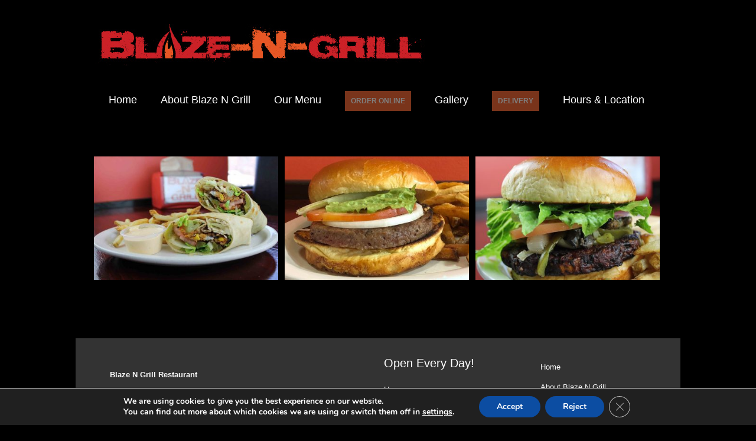

--- FILE ---
content_type: text/css
request_url: https://blazengrill.com/wp-content/themes/asteria/style.css?ver=37bb0c69d8a5730055bfa0e031ac46cd
body_size: 18496
content:
/*
Theme Name: Asteria PRO
Description: Asteria PRO is a clean responsive theme with 3 beautiful sliders, Narrow and Wide Layout Option, 10 Social Icons and 4 page templates, custom backgrounds per page, custom header per page and Unlimited Fonts. The theme also allows you to design your site logo with 600+ fonts or upload your own image logo. The theme also comes with 29 shortcodes and 15 widgets and Import/Export Options. The Theme also has a Maintenance Mode feature, Custom CSS feature and is fully compatible with Woocommerce and Contact Form 7 Plugin.  It also comes with Ajax pagination feature which means you can navigate posts without page refresh. The theme is SEO Friendly and has plenty of user-friendly options. The theme is translation ready and fully translated into French, Italian, German, Spanish, and Chinese. Asteria Lite is suitable for any types of website - corporate, portfolio, business, blog. Get Free Support without registration on http://www.towfiqi.com/forums/forum/asteria-pro
Version: 1.0.3
Theme URI: http://www.towfiqi.com/asteria-pro-wordpress-theme.html
Author: Towfiq I.
Author URI: http://www.towfiqi.com/
License: GNU General Public License, v2 (or newer)
License URI: http://www.gnu.org/licenses/old-licenses/gpl-2.0.html
Text Domain: asteria
Tags: theme-options, one-column, dark, green, white, right-sidebar, left-sidebar, responsive-layout, fluid-layout, fixed-layout, custom-background, theme-options, translation-ready, featured-images, full-width-template
*/


body{ background:#f7f7f7; margin:0; padding:0; font-family:Arial, Helvetica, sans-serif; font-size:14px; color:#999;}
.center{ margin:0 auto; width:85%;}
a{ text-decoration:none;}
p, .widget_wrap{line-height: 26px;}

/*Full width pages*/
body .no_sidebar{ width:100%;}

/*HEADER*/
.header{width:100%; float:left;position:relative; margin-bottom:10px;}
.header a{ color:#333;}
.header .head_soc{ position:absolute;right: 0; bottom:-24px;z-index: 9999;background: url(images/submenu.png) repeat; cursor:pointer;}
.header .center{ }

/*Headers2*/
.header2{width:100%; background:#333; float:left;}
.header2 a{ color:#fff;}
.header2 .logo h1, .header2 .logo h2{ margin:20px 0;}
.top_head{ width:100%; float:left; padding-top:10px;background:rgba(0, 0, 0, 0.05);}
.header2 #topmenu{ margin-top:0px; float:right;}
.header2 #topmenu ul li{ padding-bottom:10px;}
.header2 #topmenu ul li:first-child{ margin-left:0;}
.header2 #topmenu ul li ul li{ padding-bottom:0;}
.header2 #topmenu ul li a{ font-size:16px;}
.header2 #topmenu ul li ul{ margin-top:10px;}
.header2 #topmenu ul li ul li ul{ margin-top:-40px;}
.header2 .head_soc{margin-top:30px;}

.head_contact{ width:auto; float:right; color:#999; margin-top:40px;}
.head_contact a{ color:#999;}
.call_us, .email_us{ display:inline-block; margin-right:20px;}


/*Headers3*/
.header3{width:100%; background:#333; float:left;}
.header3 .logo{ text-align:center; width:100%;}
.header3 .logo h1, .header3 .logo h2{ float:none;}
.header3 a{ color:#fff;}
.header3 .top_head{ width:100%; float:left; padding:10px 0;border-bottom:1px solid rgba(0, 0, 0, 0.1);}
.header3 .logo img{ margin:0;}
.header3 #topmenu{ padding-top:10px; float:left; text-align:center; width:100%; margin-top:15px; background:rgba(0, 0, 0, 0.05);}
.header3 #topmenu ul li{ padding-bottom:15px;}
.header3 #topmenu ul li:first-child{ margin-left:0;}
.header3 #topmenu ul li ul li{ padding-bottom:0;}
.header3 #topmenu ul li a{ font-size:17px;}
.header3 #topmenu ul li ul{margin-top: 15px;}
.header3 #topmenu ul li ul li ul{ margin-top:-40px;}

.header3 .head_soc{ float: right;}
.header3 .head_contact a{}
.header3 .head_contact{ float:left; margin-top:0px;}

.topsearch{background: rgba(0, 0, 0, 0.1);padding: 3px 10px;border: 1px solid rgba(255, 255, 255, 0.1);}
.topsearch #s{ border:none; background:none; color:#fff;}
/*Headers4*/
.header4{width:100%; background:#333; height:auto; float:left;}
.header4 a{ color:#fff;}
.header4 .center{ position:relative;}
.header4 .logoimga{ display:block; float:left;}

.header4 #topmenu{ margin-top:0;}
.header4 #topmenu ul li{padding: 0 20px 0 20px; padding-top:34px; padding-bottom:31px;border-bottom: 3px solid transparent;margin-left: -4px;-webkit-transition:all 0.2s ease-out;-moz-transition:all 0.2s ease-out;-ms-transition:all 0.2s ease-out;-o-transition:all 0.2s ease-out;transition:all 0.2s ease-out;}
.header4 #topmenu ul li ul li{ padding:0; margin-left:0; border-bottom:none; line-height:normal!important; height:auto!important;}
.header4 #topmenu ul li ul{top: 90px;margin-left: -80px; margin-top:0;}
.header4 #topmenu ul li ul li ul{ margin-top:-90px; margin-left:0;}
.header4 .current-menu-item{ background:rgba(0, 0, 0, 0.1);}
.header4 #topmenu ul li:hover{background:rgba(0, 0, 0, 0.03);border-bottom: 3px solid #2dcb73;}
.header4 #topmenu ul .zn_parent_menu:hover{border-bottom: 3px solid transparent!important;}
.header4 #topmenu .sub-menu{border-top: 3px solid #2dcb73;}
.header4 #topmenu ul li:hover ul li{ border-bottom:none;}

.bigmenu{text-align: center; width: 100%;}
body .header4 .bigmenu ul li:hover{ background:none!important;}

/*HEADER 5*/
.header5{width:100%; float:left;position:relative;}
.header5 .logo{width:100%}
.header5 .logo h1, .header5 .logo h2{ text-align:center;width: 100%;}
.header5 a{ color:#333;}
body .fixed_site .header5 .center{width:100%!important;}
.header5 #topmenu {float: left;background: #333;width: 100%;padding-top: 20px; text-align:center;margin-top: 20px;}

.header5 .logo img{ display:block; margin:0 auto;}
/*Social*/
.head_soc{ float:right;}
.head_soc a{display: inline-block;font-size: 18px;margin-left: 10px;width: 20px;height: 25px;padding: 2px 4px;text-align: center;-webkit-transition:all 0.2s ease-out;-moz-transition:all 0.2s ease-out;-ms-transition:all 0.2s ease-out;-o-transition:all 0.2s ease-out;transition:all 0.2s ease-out; color:#fff;}
.head_soc a:hover{ color:#fff!important;}
.head_soc a.ast_fb:hover{ background:#47639e;}
.head_soc a.ast_twt:hover{ background:#35c2f6;}
.head_soc a.ast_gplus:hover{ background:#ea493f;}
.head_soc a.ast_ytb:hover{ background:#c5101d;}
.head_soc a.ast_pin:hover{ background:#e90d1c;}
.head_soc a.ast_rss:hover{ background:#ffb037;}
.head_soc a.ast_flckr:hover{background:#fe0084;}
.head_soc a.ast_lnkdin:hover{background:#017eb4;}
.head_soc a.ast_tmblr:hover{background:#304d6b;}
.head_soc a.ast_insta:hover{background:#d4c5a4;}


/*LOGO*/
.logo{ float:left; max-width:100%;}
.logo h1, .logo h2{ float:left; font-size:44px; margin:12px 0;}
.logo h1 a, .logo h2 a{ font-weight:bold;}
.logo img{ border:none; margin:10px 0;max-width:100%; height:auto;}


/*Top Menu*/

/*Mobile Menu*/
#simple-menu{display: block;float: right;background:rgba(0, 0, 0, 0.5);padding: 15px 20px;-webkit-border-radius: 5px;-moz-border-radius: 5px;border-radius: 5px;margin-top: 1.5%;}
#simple-menu{ display:none;}
.pad_menutitle{padding: 5%;width: 90%;background: #2dcb73;}
.pad_menutitle span{display: inline-block;float: right; cursor:pointer;}


#topmenu{ float:right; margin-top:40px;}
#topmenu ul{ margin:0; padding:0;}
#topmenu ul li{ list-style-type:none; display:inline-block; margin-left:25px;padding-bottom: 28px;position: relative;}
#topmenu ul li a, #topmenu ul li ul li{-webkit-transition:all 0.2s ease-out;-moz-transition:all 0.2s ease-out;-ms-transition:all 0.2s ease-out;-o-transition:all 0.2s ease-out;transition:all 0.2s ease-out;}

#topmenu ul li ul{ display:none;position: absolute;width: 200px;z-index: 9999999; margin-top:28px;margin-left:-50px;}
#topmenu ul li ul li{ margin:0; padding:0; width:100%; display:block; text-align:center;}
#topmenu ul li ul li a{ padding:10px 10%; width:80%; margin:0px; display:block;background:#333 url(images/submenu.png) repeat;}
#topmenu ul li ul li a:hover{ background:#2dcb73 url(images/trans_black_3.png) repeat;color:#fff!important;}
#topmenu ul li ul li a{ font-size:16px;}
#topmenu ul li ul li ul{left: 100%; margin-top:-40px; float:none; margin-left:0px;}

#topmenu ul li span{ font-size:12px; opacity:0.5; padding-left:5px;}
#topmenu ul li ul li span{ display:none;}

/*Hide the mobile menu on desktop*/
#sidr-main{ display:none;}


/*SLIDER
---------------------------------------
*/
/*Slider Progressbar*/
/*Hide Slider by default*/
#zn_nivo, .nivo-controlNav, #slide_acord, .nivoinner{ display:none;}
#slidera .pbar{}
.pbar_wrap{margin-bottom:20px; width:60px; position:absolute; left:0; right:0; margin-left:auto; margin-right:auto;bottom: 45%; z-index:999999; -webkit-border-radius:5px; -moz-border-radius:5px;border-radius:5px; background:#333;padding:7px 12px;}
.progrssn{ width:40px; height:40px; margin-top:10px; margin-left:5px; background:#18dd87; -webkit-border-radius:50% 0 0 50%; -moz-border-radius:50% 0 0 50%; border-radius:50% 0 0 50%;-webkit-transition:all 0.8s ease-out;-moz-transition:all 0.8s ease-out;-ms-transition:all 0.8s ease-out;-o-transition:all 0.8s ease-out;transition:all 0.8s ease-out;}
.prog_wrap{width: 50px; height:50px; position:absolute; overflow:hidden;}
.pbar{ -webkit-border-radius:50%; -moz-border-radius:50%; border-radius:50%; width:40px; padding-top:13px; height: 27px; border:10px solid #fff; text-align:center; font-size:10px; color:#fff; position:relative; z-index:22;}

#slidera{width:100%; margin:0 auto; clear:both;}
.slider-wrapper{ position:relative; height:550px;}

/*Nivo Slider*/
#zn_nivo {position:relative; height:550px; width:100%; overflow:hidden;}
.slide_wrap{width:100%; margin:0 auto; height:550px; overflow:hidden;}
.nivoSlider {position:relative;width:100%;height:auto;overflow: hidden;}
.nivoSlider img {position:absolute;top:0px;left:0px;max-width: none;}
.nivo-main-image {display: block !important;position: relative !important; width: 100% !important;height:auto !important;}
/* If an image is wrapped in a link */
.nivoSlider a.nivo-imageLink {position:absolute;top:0px;left:0px;width:100%;height:100%;border:0;padding:0;margin:0;z-index:6;display:none;background:white; filter:alpha(opacity=0); opacity:0;}
/* The slices and boxes in the Slider */
.nivo-slice {display:block;position:absolute;z-index:5;height:100%;top:0;}
.nivo-box {display:block;position:absolute;z-index:5;overflow:hidden;}
.nivo-box img { display:block; }

/* Caption styles */
.nivo-caption {position:absolute;bottom:20%; right:11%;color:#fff;opacity:1;width:412px;z-index:8;text-shadow: 0 0 1px rgba(0,0,0,.05), 0 1px 2px rgba(0,0,0,.5);}
.nivo-caption h3{ margin:0px; width:100%; float:left;}
.nivo-caption h3 a{margin-bottom:5px; display:block; float:left; color:#fff!important;}

.nivo-caption p a{color:#2dcb73;}
.nivo-caption a {display:inline !important;}
.nivo-html-caption {display:none;}
.nivo-caption p:empty, .nivo-caption h2 a:empty{display:none!important;}
/* Direction nav styles (e.g. Next & Prev) */
.nivo-directionNav{ opacity:0;}
.nivo-directionNav a {position:absolute;bottom:46%;z-index:9;cursor:pointer;}
.nivo-prevNav {left:10px;width:27px; height:53px; display:block;text-indent:-999999px;background:url(images/nivo_nav.png) no-repeat;background-position:8px 12px;}
.nivo-nextNav {right:10px;width:27px; height:53px; display:block; text-indent:-999999px; background:url(images/nivo_nav.png)no-repeat;background-position:-57px -43px;}

.nivo-caption .sld_layout1 h3{ line-height:24px!important;}
.nivo-caption .sld_layout1 h3 a{ font-size:24px!important; background:#2dcb73;padding:3%; width:94%;}
.nivo-caption .sld_layout2 p {margin:0; width:380px;padding:15px 0; float:left;}
.nivo-caption .sld_layout1 p {margin:0; width:380px; background:rgba(0, 0, 0, 0.5); padding:15px; font-size:13px;line-height:18px; border-left:3px solid #2dcb73;float:left; padding-bottom:40px;}
.nivo-caption .sld_layout3 p{ font-size:16px;}
.nivoinner h3 a:empty{ display:none!important;}
.sld3wrap{ width:75%!important; margin-left:auto; margin-right:auto; left:15%!important; bottom: 20%; text-align:center;}
.sld3wrap h3{ margin:20px 0;}
.sld3wrap h3 a{ float:none;}

a.sld_buttn{ padding:12px 20px; border-radius:3px; display:inline-block!important; margin:10px auto 0 auto; text-shadow:none;}
.sld_layout1 a.sld_buttn {top: -27px;display: inline-block!important;position: relative;float: right;padding: 5px 10px;font-size: 12px;text-shadow: none; border-radius:0; margin-top:0;}
a.sld_buttn:hover{ opacity:0.8;}


/* Control nav styles (e.g. 1,2,3...) */
.nivo-controlNav {text-align: center;padding: 15px 0;bottom: 10px;position: absolute;z-index: 99;left: 50px;}
.nivo-controlNav a {cursor: pointer;background: #444;width: 10px;height: 10px;display: inline-block;margin-right: 10px;
-webkit-border-radius: 50%;border-radius: 50%; -moz-border-radius: 50%;border: 3px solid #222;text-indent: -999999px;}
.nivo-controlNav a.active {background:#2dcb73;}


/*UNSLIDER
---------------------------------------
*/
#slidera .unslidewrap{ height:auto;}	
.banner {position: relative;width: 100%;overflow: auto;font-size: 16px;line-height: 24px;color: rgba(255,255,255,.9);text-shadow: 0 0 1px rgba(0,0,0,.05), 0 1px 2px rgba(0,0,0,.3);}
.banner h3 a{color: rgba(255,255,255,.9);}
.banner ul {list-style: none;width: 300%;margin: 0;padding: 0;}
.banner ul li {display: block;float: left;width: 33%;min-height: 400px;-o-background-size: 100% 100%;-ms-background-size: 100% 100%;-moz-background-size: 100% 100%;-webkit-background-size: 100% 100%;background-size: 100% auto!important;box-shadow: inset 0 -3px 6px rgba(0,0,0,.1); position:relative;}

.uninner{ width: 412px; position:absolute; bottom:50px; right:10%;}
.banner .sld_layout1 {color: #fff;width: 412px; }
.banner .sld_layout1 p:empty, .banner .sld_layout1:empty{display:none;}
.banner .sld_layout1 p{margin: 0;width: 380px;background: rgba(0, 0, 0, 0.5);padding: 15px;font-size: 13px;line-height: 18px;border-left: 3px solid #2dcb73;float: left;}
.banner .sld_layout1 p a{ color:#2dcb73;}
.banner .sld_layout1 h3{margin: 0px;width: 100%;float: left; font-size:24px!important;line-height: 24px!important;}
.banner .sld_layout1 h3 a {color: #fff!important;background: #2dcb73;padding: 3%;margin-bottom: 5px;display: block;width: 94%;float: left;}


.banner .sld_layout2 h3, .banner .sld_layout2 h3 a{font-size: 70px;color: #fff;margin: 0;line-height: 70px;}
.banner .sld_layout2 p{font-size: 20px;color: #fff;}
.banner .sld_layout2 p a{ color:#2dcb73;}

.banner .wrap-sld_layout3{width:70%; left:0; right:0; margin-left:auto; margin-right:auto; text-align:center;}
.banner .wrap-layout3 h3, .banner .wrap-layout3 h3 a{font-size: 70px;color: #fff;margin: 0;line-height: 70px;}
.banner .wrap-sld_layout3 p{font-size: 20px;color: #fff;}
.banner .wrap-sld_layout3 p a{ color:#2dcb73;}


.banner .btn, .banner .dot {-webkit-filter: drop-shadow(0 1px 2px rgba(0,0,0,.3));-moz-filter: drop-shadow(0 1px 2px rgba(0,0,0,.3));-ms-filter: drop-shadow(0 1px 2px rgba(0,0,0,.3));-o-filter: drop-shadow(0 1px 2px rgba(0,0,0,.3));filter: drop-shadow(0 1px 2px rgba(0,0,0,.3));}
.banner .dots {position: absolute;right: 0;bottom: 0px;left: 0;margin-left: auto;margin-right: auto;text-align: center;}
.banner .dots li {display: inline-block;width: 10px;height: 10px;margin: 0 4px;text-indent: -999em;border: 2px solid #fff;border-radius: 6px;cursor: pointer;opacity: .4;-webkit-transition: background .5s, opacity .5s;-moz-transition: background .5s, opacity .5s;transition: background .5s, opacity .5s;}
.banner .dots li.active {background: #fff;opacity: 1;}
.banner .arrows {position: absolute;bottom: 20px;right: 20px;color: #fff;}
.banner .arrow {display: inline;padding-left: 10px;cursor: pointer;}

		
/*ACCORDION
---------------------------------------
*/
#slide_acord{width:100%; background:#fff; float:left; position:relative; overflow:hidden;}
.kwicks {list-style: none;position: relative;margin: 0;padding: 0; display:block; list-style-type:none;}
.kwicks li{min-height: 550px;max-height: 550px;
/*do not change these */
display: block;
overflow: hidden;
padding: 0;  /* if you need padding, do so with an inner div (or implement your own box-model hack) */
}
.kwicks.horizontal li {	float: left;box-shadow: 0 1px 5px rgba(0,0,0,.8);-webkit-box-shadow: 0 1px 5px rgba(0,0,0,.8);-moz-box-shadow: 0 1px 5px rgba(0,0,0,.8);}
.kwicks.horizontal li img{ border:none; }

#accordion{ width:100%; min-height:550px;overflow:hidden;text-shadow: 0 0 1px rgba(0,0,0,.05), 0 1px 2px rgba(0,0,0,.3);}
#accordion h3{ margin:0;}
#accordion h3 a{ color:#fff;}
.acord_text{position:absolute; bottom:10%; padding:15px; width:320px; color:#fff; left:20px;}
.acord_text p a{ color:#2dcb73;}
.kwicks > * {display: block;overflow: hidden;padding: 0;margin: 0;}
.kwicks.kwicks-processed > * {margin: 0;position: absolute;}
.kwicks-horizontal > * {float: left;}
.kwicks-horizontal > :first-child {margin-left: 0;}
.kwicks-vertical > :first-child {margin-top: 0;}
#accordion img{ max-width:1140px; height:auto;}

.acc-sld_layout1{ border:none!important;}
#accordion .acc-sld_layout1 h3{ line-height:24px!important;margin: 10px 0;}
.acc-sld_layout1 h3 a{ font-size:24px!important; background:#2dcb73;padding:3%; width:94%; display:block;}
.acc-sld_layout2 p {margin:0; padding:15px; font-size:20px;float:left;}
.acc-sld_layout1 p {margin:0;  padding:15px; font-size:13px;line-height:18px; border-left:3px solid #2dcb73;float:left; background:rgba(0, 0, 0, 0.6);color:#ccc;}

acc-sld_layout1 h3 a:empty{ display:none;} 
.acc-sld_layout3{ width:700px!important; margin-left:auto; margin-right:auto; left:15%!important; bottom: 70px; text-align:center;border:none!important;}
.acc-sld_layout3 h3 a{ float:none;}


/*Homepage blocks margin*/
.home_blocks:empty{ display:none;}
.activeblock{width:100%; float:left;margin:15px 0;}
.lastmap{ margin-bottom:0;}

/*Midrow Blocks*/
.ast_blocks{ margin:0; padding:35px 0; background:#fffff;}
.midrow, .midrow_blocks_wrap{width:100%; float:left;}
.midrow_wrap{ width:85%; margin:0 auto;}

.midrow_block{width:21%; padding:2%; float:left; text-align:center;}
.twoblocks .midrow_block{width:46%;}
.oneblock .midrow_block{width:92%;}
.threeblocks .midrow_block{width:29.3%;}

.midrow_block img{ max-width:100%; height:auto;}

.midrow_block:hover{}
.midrow_block:hover .block_img{ border:5px solid #fff;}
.midrow_block:hover h3{ color:#fff;}
.midrow_block:hover .icon_wrap i{}

.midrow_block h3{color:#333; font-size:18px;}
.midrow_block p{ line-height:2em;}

.block_img{width:70px; height:70px; border-radius:50%; -webkit-border-radius:50%; -moz-border-radius:50%; margin:30px auto;border:5px solid rgba(0, 0, 0, 0.15);}

.midrow_block .icon_wrap{ padding-top:20px;}
.midrow_block .icon_wrap i{ color: rgba(0, 0, 0, 0.15);}


/*Text Block*/
.text_block{ width:100%; background:#333; float:left;}
.text_block_wrap{padding: 1%;clear: both;}


/*Tabs*/
.home_tabs{ width:100%; float:left;}
.home_tabs_wrap{ clear:both;}
.etabs {padding: 0; margin:50px 0; text-align:center;}
.tab { display: inline-block; zoom:1; *display:inline; background: rgba(0, 0, 0, 0.05); border-bottom: none; padding:10px 20px; border-right:1px solid rgba(0, 0, 0, 0.07); margin-left:-4px;}
.tab:last-child{ border-right:none;}
.tab a { font-size: 14px; line-height: 2em; display: block; padding: 0 10px; outline: none; color:#aaa;}
.tab a:hover { }
.tab.active { background:#2dcb73; position: relative; color:#fff;}
.tab a.active { color:#fff;}
.tab-container .panel-container{ line-height:24px;}
.tab.active .tab_arrow{width: 0px;height: 0px;border-style: solid;border-width: 8px 8px 0 8px;border-color: #2dcb73 transparent transparent transparent; position:absolute; margin-top:10px; margin-left:-5px;}
.home_tabs .tab-container .panel-container img{ max-width:100%; height:auto;}

/*Call to Action*/
.home_action{ float:left; width:96%; padding:2%; background:#fff;}
.home_action_left{width:78%; float:left; margin-right:2%;}
.home_action_right{ width:20%; float:left;}
.home_action_button{ display:block;padding:20px 10px; cursor:pointer; text-decoration:none; text-align:center;-webkit-transition:all 0.2s ease-out;-moz-transition:all 0.2s ease-out;-ms-transition:all 0.2s ease-out;-o-transition:all 0.2s ease-out;transition:all 0.2s ease-out; font-size:18px; background:#e64429; color:#fff;}
.home_action_button a{ color:#fff;}

.home_action_button:hover{ -webkit-box-shadow:0 0 2px rgba(0, 0, 0, 0.6);-moz-box-shadow:0 0 2px rgba(0, 0, 0, 0.6);box-shadow:0 0 2px rgba(0, 0, 0, 0.6); color:#fff;}

.home_action_right{ display:table;}
.home_action_button_wrap{ display:table-cell; vertical-align:middle;}

.callaction_center .home_action_left {width: 100%;text-align: center;}
.callaction_center .home_action_right {display: block;height: auto!important;text-align: center;width: 100%;margin-top: 30px;}
.callaction_center .home_action_button {display: inline-block;padding: 10px 25px;}
.callaction_center .home_action_button_wrap {display: block;}


/*Google MAP*/
.ast_map{ width:100%; float:left; margin-bottom:30px;}
#asthemap{width:100%; height:400px;}

/*Layout 1*/
.home .lay1{ padding:0;}
.lay1{width:100%; float:left; padding:40px 0;}
.lay1_wrap{overflow: hidden;}
.lay1 .hentry{ width:32%; float:left;  padding:0.6%;}
.lay1 .hentry img{ width:100%; height:auto; border:none;-webkit-transition:all 0.2s ease-out;-moz-transition:all 0.2s ease-out;-ms-transition:all 0.2s ease-out;-o-transition:all 0.2s ease-out;transition:all 0.2s ease-out;bottom:-100px;}


.lay1 h2.postitle{ padding:10px 0; background:#333; text-align:center; margin:0;}
.lay1 h2.postitle a{ font-size:16px; color:#fff;}

.lay1_title, .homeposts_title{ text-align:center;}
.lay1_title h3, .homeposts_title h3{ color:#e64429; font-size:42px; margin:20px 0 0 0;}
.lay1_title p, .homeposts_title p{margin-bottom:30px; margin-top:0;}


.lay1 .post_image{width: 100%;position: relative; overflow:hidden;-webkit-transition:all 0.2s ease-out;-moz-transition:all 0.2s ease-out;-ms-transition:all 0.2s ease-out;-o-transition:all 0.2s ease-out;transition:all 0.2s ease-out; max-height:260px;}
.lay1 .post_content{position: absolute;width: 100%;-webkit-transition:all 0.2s ease-out;-moz-transition:all 0.2s ease-out;-ms-transition:all 0.2s ease-out;-o-transition:all 0.2s ease-out;transition:all 0.2s ease-out;bottom:-130px; z-index:3;}

.post_image:hover img
{
    -webkit-transform: scale(1.3);
    -moz-transform: scale(1.3);
    -o-transform: scale(1.3);
    -ms-transform: scale(1.3);
    transform: scale(1.3);
}
.post_image:hover .post_content, .vidwrap:hover .post_content{ bottom:0;}
.post_image:hover .img_hover{ opacity:1;}

.img_hover{ width:100%; height:100%; /*background:rgba(0, 0, 0, 0.4);*/ background:url(images/lay_hover.png) repeat;position:absolute;opacity:0; -webkit-transition:all 0.2s ease-out;-moz-transition:all 0.2s ease-out;-ms-transition:all 0.2s ease-out;-o-transition:all 0.2s ease-out;transition:all 0.2s ease-out; z-index:2;}
.img_hover .icon_round{ padding-top:30%; padding-left:30%;}
.img_hover .icon_wrap{bottom: 50%; margin-left:auto; margin-right:auto; width:50px; height:50px; background:#333; border-radius:50%; -webkit-border-radius:50%; -moz-border-radius:50%; left:0; right:0; position:absolute;}
.img_hover .icon_wrap i{ color:#fff; font-size:18px;}

.vidwrap{ position:relative;}


/*AJAX*/
.ast_ajaxwrap{ width:100%; margin-bottom:30px; min-height:300px; position:relative;}
.ast_ajax{ margin:0 auto; left:0; right:0; bottom:40%; position:absolute;}
.ast_row{ overflow:hidden; margin-top:0.5%;}

/*Layout2 */
.home .lay2{ padding:0;}
.lay2{width:100%; float:left; padding:40px 0;}
.lay2_wrap{overflow: hidden;}
.lay2 .imgwrap{ position:relative; width:100%; height:auto; overflow:hidden; max-height:170px;}
.lay2 .hentry{ width:21%; float:left; margin:1%; padding:1%; background:#fff; height:330px;}
.lay2 .hentry img{ width:100%; height:auto; border:none;vertical-align: bottom;-webkit-transition:all 0.2s ease-out;-moz-transition:all 0.2s ease-out;-ms-transition:all 0.2s ease-out;-o-transition:all 0.2s ease-out;transition:all 0.2s ease-out;}
.lay2 h2{}
.lay2 h2 a{ color:#2dcb73;font-size:24px;}
.lay2 .hentry p{ line-height:24px; font-size:14px;}
.lay2 .img_hover .icon_wrap{margin-top: 0;bottom: 35%;position: absolute;left: 0;right: 0;margin-left: auto;margin-right: auto;}


/*Layout3 */
.home .lay3{ padding:0;}
.lay3{width:100%; float:left; padding:20px 0;}
.lay3_wrap{overflow: hidden;}
.lay3 .imgwrap{ position:relative; width:100%; height:auto; overflow:hidden;}
.lay3 .hentry{ width:23.8%; float:left; margin:0.4%; background:#fff;}
.lay3 .hentry img{ width:100%; height:auto; border:none;-webkit-transition:all 0.2s ease-out;-moz-transition:all 0.2s ease-out;-ms-transition:all 0.2s ease-out;-o-transition:all 0.2s ease-out;transition:all 0.2s ease-out;}
.lay3 .post_content{padding:10px;}
.lay3 h2{ margin:0;}
.lay3 h2 a{ color:#2dcb73;font-size:24px;}
.lay3 .hentry p{line-height: 1.8em;}
.lay3 .img_hover .icon_wrap{margin-top: 0;bottom: 35%;position: absolute;left: 0;right: 0;margin-left: auto;margin-right: auto;}
.lay3 .img_hover{ height:100%;}



/*Layout 4*/
.home .lay4{ padding:0;}
.lay4{width:100%; float:left; padding:40px 0;}
.lay4_wrap{overflow: hidden;width:68%; float:left;}
.lay4 .hentry{width: 95.6%;float: left;padding: 2%;background: #fff; margin-bottom:30px; position:relative;}
.lay4 .post_image{width: 25%;height: auto;float: left;margin-right: 2%; overflow:hidden; padding-top:10px;}
.lay4 .post_content{float: right;width: 71%;}
.lay4 .hentry img{ width:100%; height:auto; border:none;-webkit-transition:all 0.2s ease-out;-moz-transition:all 0.2s ease-out;-ms-transition:all 0.2s ease-out;-o-transition:all 0.2s ease-out;transition:all 0.2 ease-out;}
.lay4 .hentry:hover img
{
    -webkit-transform: scale(1.3);
    -moz-transform: scale(1.3);
    -o-transform: scale(1.3);
    -ms-transform: scale(1.3);
    transform: scale(1.3);
-webkit-transition:all 2.0s ease-out;-moz-transition:all 2.0s ease-out;-ms-transition:all 2.0s ease-out;-o-transition:all 2.0s ease-out;transition:all 2.0 ease-out;
}

.lay4 h2{ margin:0; margin-bottom:10px;}
.lay4 h2 a{color:#2dcb73;}
.lay4 p{ padding-bottom:20px;}
.lay4 .single_metainfo{ padding-bottom:0;}
.lay4 .single_metainfo a{ opacity:0.7;}
.more-link, .moretag{ padding:7px 20px; background:#f1f2f3; color:#aaa; display:block; margin:15px 0; float:left; bottom:-15px; right:0; position:absolute; -webkit-transition:all 0.2s ease-out;-moz-transition:all 0.2s ease-out;-ms-transition:all 0.2s ease-out;-o-transition:all 0.2s ease-out;transition:all 0.2s ease-out;}
.thn_post_wrap .more-link:hover, .moretag:hover{ background:#2dcb73; color:#fff;}


/*Layout5*/
.lay5 .single_post{ margin-bottom:30px;}
.lay5 .postitle a{ color:#2dcb73;}


/*Layout6 */
.home .lay6{ padding:0;}
.lay6{width:100%; float:left; padding:40px 0;}
.lay6_wrap{overflow: hidden;}
.lay6 .imgwrap{ position:relative; width:100%; height:auto; overflow:hidden;}
.lay6 .hentry{ width:25%; float:left; margin-top:-4px;}
.lay6 .hentry img{ width:100%; height:auto; border:none;-webkit-transition:all 0.2s ease-out;-moz-transition:all 0.2s ease-out;-ms-transition:all 0.2s ease-out;-o-transition:all 0.2s ease-out;transition:all 0.2s ease-out;}
.lay6 h2.postitle{position: absolute;bottom: 0px;padding:0 4%; margin-bottom:10px;}
.lay6 h2 a{ color:#fff;font-size:24px;}
.lay6 .hentry p{ line-height:24px; font-size:14px;}
.lay6 .img_hover .icon_wrap{margin-top: 0;bottom: 35%;position: absolute;left: 0;right: 0;margin-left: auto;margin-right: auto;}
.lay6 .img_hover{ height:97.5%;}

.lay6 .icon_round{ padding-top:16%;}
.lay6 .icon_wrap{margin-left:auto; margin-right:auto; width:50px; height:50px; background:#333; border-radius:50%; -webkit-border-radius:50%; -moz-border-radius:50%; margin-top:10px; }
.lay6 .icon_wrap i{ color:#fff; font-size:18px;}

/*FRONTPAGE ANIMATIONS*/
.animated{-webkit-animation-duration:1s;animation-duration:1s;-webkit-animation-fill-mode:both;animation-fill-mode:both}
@-webkit-keyframes fadeInUp{0%{opacity:0;-webkit-transform:translate3d(0,20%,0);transform:translate3d(0,20%,0)}100%{opacity:1;-webkit-transform:none;transform:none}}@keyframes fadeInUp{0%{opacity:0;-webkit-transform:translate3d(0,20%,0);-ms-transform:translate3d(0,20%,0);transform:translate3d(0,20%,0)}100%{opacity:1;-webkit-transform:none;-ms-transform:none;transform:none}}.fadeInUp{-webkit-animation-name:fadeInUp;animation-name:fadeInUp}

.midrow_block:nth-child(2){ }
.midrow_block:nth-child(3){-webkit-animation-delay:.3s;animation-delay:.3s;-moz-animation-delay:.3s;}
.midrow_block:nth-child(4){-webkit-animation-delay:.6s;animation-delay:.6s;-moz-animation-delay:.6s;}
.midrow_block:nth-child(5){-webkit-animation-delay:.9s;animation-delay:.9s;-moz-animation-delay:.9s;}

.home .lay1_wrap{-webkit-animation-delay:.6s;animation-delay:.6s;-moz-animation-delay:.6s;}

/*WordPress Core*/
.alignnone {margin: 5px 20px 20px 0;}
.aligncenter, div.aligncenter {display:block;margin: 5px auto 5px auto;}
.alignright {float:right;margin: 5px 0 20px 20px;}
.alignleft {float:left;margin: 5px 20px 20px 0;}
.aligncenter {display: block;margin: 5px auto 5px auto;}
a img.alignright {float:right; margin: 5px 0 20px 20px;}
a img.alignnone {margin: 5px 20px 20px 0;}
a img.alignleft {float:left;margin: 5px 20px 20px 0;}
a img.aligncenter {display: block;margin-left: auto;margin-right: auto}
.wp-caption {border: 1px solid #ececec;max-width: 96%; /* Image does not overflow the content area */padding: 10px 3px 10px;text-align: center;}
.wp-caption img{max-width: 98%!important;}
.wp-caption.alignnone {margin: 5px 20px 20px 0;}
.wp-caption.alignleft { margin: 5px 20px 20px 0;}
.wp-caption.alignright { margin: 5px 0 20px 20px;}
.wp-caption img {border: 0 none !important;margin: 0 !important;max-width: 570px;padding: 0 !important;}
.wp-caption p.wp-caption-text {font-size:11px;line-height:17px; margin:0;padding:0 4px 5px;}
.sticky{}
.gallery-caption{}
.bypostauthor{}


/*Pagination*/
.ast_pagenav .page-numbers{ display:block; width:30px; height:25px; padding-top:5px; background:#f1f2f3; -webkit-border-radius:50%; border-radius:50%;-moz-border-radius:50%; display:inline-block; margin-right:15px; text-align:center; color:#999; font-size:13px;position: relative;z-index: 2;-webkit-transition:all 0.2s ease-out;-moz-transition:all 0.2s ease-out;-ms-transition:all 0.2s ease-out;-o-transition:all 0.2s ease-out;transition:all 0.2s ease-out; margin-bottom:15px;}
.thn_paginate a.page-numbers:nth-last-child(1){ margin-right:0;}
.page-numbers:hover{ background:#2dcb73; color:#fff;}
.ast_pagenav .current{ color:#fff; background:#2dcb73;}
.thn_paginate{width: 100%;text-align: center;margin-top: 50px;}
.pagi_border{ margin:0 auto;}
.ast_pagenav .pagi_border dt{position: relative;z-index: 1; width:100%; height:7px; background:rgba(0, 0, 0, 0.08); margin-top:-32px; float:left;}


.ast_pagenav{width: 100%;text-align: center;margin-top: 50px;}

/*SINGLE*/

.thn_post_wrap img{ max-width:100%; height:auto;}


.meta_comm, .catag_list{ display:inline;}
.single_metainfo{ padding-bottom:20px;}
.single_metainfo .vcard{ float:none;}
.single_metainfo, .single_post .single_metainfo a{ color:#999; font-size:13px; opacity:0.8;}
.single_metainfo i{ opacity:0.6; padding-left:10px; padding-right:5px;}
.single_metainfo .fa-calendar{ padding-left:0;}
.post_meta a{ color:#ccc; font-size:13px;}
.post_meta i{ color:#ddd; padding-right:5px;}

.single_metainfo:empty{ display:none;}
.post_foot{ margin-bottom:15px;}

/*NEXT PREVIOUS POSTS*/
#ast_nextprev{ background:#fff;width:100%; float:left; margin-top:30px;}
#ast_nextprev a{ }
.ast-prev{ width:46%; float:left; padding:2%;}
.ast-next{width:46%;float:right; padding:2%; text-align:right;}
#ast_nextprev img{ float:left; margin-right:15px; width:60px; height:60px; border:none;}
#ast_nextprev .ast-next img{ float:right; margin-left:15px; margin-right:0;}
.ast-prev, .ast-next{ position:relative; min-height:60px;}


#ast_nextprev .ast-prev span, #ast_nextprev .ast-next span{ color:#aaa; font-size:13px;}
#ast_nextprev .ast-prev:hover span, #ast_nextprev .ast-next:hover span{ color:#fff;}

.left_arro, .right_arro{font-size: 15px;color: #ccc;background: #f1f2f3;display: block;width: 30px;height: 25px;padding-top: 5px;position: absolute;text-align: center;bottom: 30px;}

.left_arro i, .right_arro i{ color:#ccc;}
.left_arro{ right:0;}
.right_arro{ left:0;}

#ast_nextprev .ast-prev:hover .left_arro, #ast_nextprev .ast-next:hover .right_arro{ background:#fff;}
#ast_nextprev .ast-prev:hover .left_arro i, #ast_nextprev .ast-next:hover .right_arro i{ color:#2dcb73;}


/*SINGLE SOCIAL BUTTONS*/
.share_this{width: 100%; border-top:1px solid rgba(0, 0, 0, 0.07); padding-top:20px; margin-top:20px;float: left;text-align:center; padding:5px 0;}
.social_buttons{ text-align:center;padding-top: 10px;}
.social_buttons div{ display:inline-block;}
.social_buttons div a{ display:inline-block; color:#ddd; padding:5px;text-align:center;}
.social_buttons div i, .social_buttons div a{ color:#ccc;}
.social_buttons div a:hover i, .social_buttons div a:hover{ }
.social_buttons div a{ font-size:16px;}

/*Related Posts*/

#ast_related{ width:100%; float:left; background:#fff;position:relative;}
.related_h3{ float:left; font-size:18px; color:#333; width:100%; margin:40px 0 20px 0;}
#ast_related ul{ margin:0; padding:0; float:left; width:35%; background:#f1f2f3;}
#ast_related ul li{ list-style-type:none; display:block; width:80%; padding:5% 10%;overflow: hidden;text-overflow: ellipsis;-o-text-overflow: ellipsis;white-space: nowrap;background: rgba(0, 0, 0, 0.04);}
#ast_related ul li.active{ background:#fff;}
#ast_related ul li a{ color:#aaa;}

#ast_related .panel-container{ width:65%; float:left; }
#ast_related .panel-container .rel_tab{ padding:3%; width:94%; float:left;}
.related_img{ display:block; width:40%; height:120px; overflow:hidden; float:left;}
.related_img img{ width:100%; height:auto; border:none;}
.rel_content{ width:55%; margin-left:5%; float:left;}
.rel_content a{ color:#2dcb73;}
.rel_content .rel_more{ position: absolute; bottom:0; right:0;width: 0px;height: 0px;border-style: solid;border-width: 0 0 40px 40px;border-color: transparent transparent #f1f2f3 transparent;-webkit-transition:all 0.2s ease-out;-moz-transition:all 0.2s ease-out;-ms-transition:all 0.2s ease-out;-o-transition:all 0.2s ease-out;transition:all 0.2s ease-out;}

.rel_content .rel_more:hover{border-color: transparent transparent #2dcb73 transparent;}
.rel_content .rel_more:hover i{color:#fff;}
.rel_content .rel_more i{ color:#ccc; margin-left: -18px;position: absolute;top: 17px;}


/*COMMENTS*/
.comments_template{ float:left; width:100%; margin-top:40px;}

body.page .nocomments{ display:none;}
.nocomments{ padding-left:15px;}
.comments_template{ }
.comments_template #comments, #comments_ping, #reply-title{ margin:0px; font-size:24px;  padding:12px 0; color:#333; margin-bottom:20px}
#reply-title small a{ font-size:16px; color:#2dcb73;}

#comments_ping{ float:left; width:100%; border-top:1px solid #f5f5f5;}

.commentlist{padding-left:0px; float:left; margin-top:0; width:100%;}
.commentlist li.comment{ list-style-type:none;}


.commentlist li{ list-style-type:none;width:100%;float:left;}
.commentlist li ul li{ width:96%; border:none; float:right;}

.commentlist .depth-1{ position:relative;}
.commentlist .depth-2{}
.commentlist .depth-3{}
.commentlist .depth-4{}
.commentlist.depth-5{}
h3#comments{ color:#333333; font-size:20px;}
h3#comments_ping{color:#333333; font-size:20px;}

.commentmetadata{ color:#999}
.commentmetadata a{ color:#2BB975;}
.commentmetadata span{}
.comment-body{float:left;width:94%;position:relative; z-index:3; background: #fff; padding:3%;margin-top:15px; margin-bottom:15px;}
.commentlist li ul li .comment-body{margin-top:15px; margin-bottom:15px;;}
.vcard{ float:left; width:11%; margin-right:7px;}
.fn{ padding-top:5px; text-align:center;}
.avatar img{ width:90%; height:auto; max-width:75px; max-height:75px;}


.org_comment {float: left; width: 86%;}
.org_comment a, .org_ping a{  color:#2BB975;}
.org_comment ul li{ border:none; list-style-type:circle;}
.org_comment ol li{ list-style-type:inherit; border:none;}

.comm_meta_reply{ float:right; text-align:right; width:300px; font-size:11px; opacity:0.7; margin-right:-20px;}
.org_ping .comm_meta_reply{ margin-right:0px;}
.org_comment:hover .comm_meta_reply{ opacity:1;}
.comm_meta_reply a{ padding-left:5px; margin-right:15px;}

.comm_meta_reply a, .org_comment .comm_date{ color:#888; font-size:11px;}



.comment-reply-link{ }
.comment-edit-link{ }
.comm_date i{padding-right:5px;}
.comm_reply{ display:inline-block; margin-left:10px;}


/*Comment Form*/
.comm_wrap{ width:40%; float:left; margin:15px 0;}
.comment-form-comment{width:60%; float:left;}
.comment-notes, .form-allowed-tags, .comment-form-comment label{ display:none;}
.comment-form-author{ margin-top:0;}
.comm_wrap input{ background:#fff; border:none; padding:15px 4%; width:88%; border-bottom:5px solid #f1f2f3;color:#aaa;}
.comment-form-comment textarea{ background:#fff; width:90%; padding:4%; border:none;  border-bottom:5px solid #f1f2f3; min-height:150px; float:right; color:#aaa;}
#submit{ float:right; padding:12px 30px; background:#2dcb73; color:#fff; border:none;font-size:16px; font-weight:bold!important; cursor:pointer;}

.logged-in-as a{color:#2dcb73;}
.logged-in .comment-form-comment{width:100%;}
.logged-in .comment-form-comment textarea{ width:92%;}

.commentlist #respond{ width:100%; float:left; margin-top:-15px;}
.commentlist #reply-title{background:#333; color:#fff;margin-bottom:0px; padding-left:15px;}
.commentlist .logged-in-as{margin: 0;padding: 2%;background: #f1f2f3;}
.commentlist .comment-form-comment{ margin-top:0;}

/*PAGE*/
#content{ width:100%; float:left; margin-top:40px;}
.page_tt{ float:left; width:100%; background:#2dcb73; padding:20px 0; color:#fff; text-align:center;}
.cat_desc {width: 70%;margin: 0 auto;}
.thn_post_wrap{ line-height:26px;}
.thn_post_wrap a:link, .thn_post_wrap a:visited, .single_metainfo a{ color:#2dcb73;}
.single_metainfo a i{ color:#aaa;}
.single_metainfo a i:hover{color:#2dcb73;}

.edit_wrap{width: 0px;height: 0px;border-style: solid;border-width: 0 50px 50px 0;border-color: transparent #f1f2f3 transparent transparent; position:absolute; top:0; right:0;}
.edit_wrap a{ display:block; margin-top: 4px;padding-left: 26px;}
.edit_wrap i{ color:#aaa;}
.edit_wrap i:hover{color:#2dcb73;}

.single_wrap{width:68%; float:left;}
.single_post{ background:#fff; padding:2.5%; position:relative; overflow:hidden;}
.single_post .postitle{ margin-top:15px; color:#2dcb73;}




/*Sidebar*/
#sidebar{width:30%; float:right;}
#sidebar .widgets ul{ margin:0; padding:0; }
#sidebar .widget{ background:#f1f2f3; margin-bottom:30px; list-style-type:none;width: 100%;float: left; color:#999; position:relative; padding-bottom:40px;}
#sidebar .widget .widgettitle, #sidebar .widget .widgettitle a{ color:#2dcb73; font-size:18px;}
#sidebar .widget li{ list-style-type:none; margin:20px 0;}
#sidebar .widget li a{ color:#999; }
#sidebar .widget_wrap{width:80%; padding:0 10%;}
.untitled .widget_wrap{ padding: 10%!important;}

.widget_corner{width: 0px;height: 0px;border-style: solid;border-width: 0 0 50px 50px;border-color: transparent transparent #fff transparent; position:absolute; bottom:0; right:0;}

/*Home Widgets*/
.home_sidebar{width:100%;float:left;}
#home_widgets{width:100%; float:right;}
#home_widgets .widget a:link. #home_widgets .widget a:visited{ color:#2dcb73;}
#home_widgets .widgets ul{ margin:0; padding:0; }
#home_widgets .widget{ background:#f1f2f3; margin-bottom:30px; list-style-type:none;width: 31%;float: left; color:#999; position:relative; margin-right:3.5%;}
#home_widgets .widget:nth-child(3), #home_widgets .widget:nth-child(6), #home_widgets .widget:nth-child(9), #home_widgets .widget:nth-child(12){ margin-right:0;}

#home_widgets .widget .widgettitle{ color:#555;text-align: center!important;border: none!important;padding-bottom: 10px!important; font-size:1.6em;}
#home_widgets .widget li{ list-style-type:none; margin:20px 0;}
#home_widgets .widget li a{ color:#999;}
#home_widgets .widget_wrap{width:80%; padding:0 10%;}

/*WIDGETS*/
.ast_recent_widget .ast_wdgt_layout2 .thn_wgt_thumb, .ast_recent_widget .ast_wdgt_layout3 .thn_wgt_thumb{width: 100%; margin-right:0;}
.ast_recent_widget .ast_wdgt_layout2 .widget_content{width:94%; padding:3%; background:#fff;}
.ast_recent_widget .ast_wdgt_layout3 .widget_content{width:94%; padding:3%; background:#333;}
.ast_recent_widget .ast_wdgt_layout3 .widget_content .thn_wgt_tt{color:#fff!important;}


.thn_pop_widget .ast_wdgt_layout2 .thn_wgt_thumb, .thn_pop_widget .ast_wdgt_layout3 .thn_wgt_thumb{width: 100%; margin-right:0;}
.thn_pop_widget .ast_wdgt_layout2 .widget_content{width:94%; padding:3%; background:#fff;}
.thn_pop_widget .ast_wdgt_layout3 .widget_content{width:94%; padding:3%; background:#333;}
.thn_pop_widget .ast_wdgt_layout3 .widget_content .thn_wgt_tt{color:#ffffff!important;}

.thn_rand_widget .ast_wdgt_layout2 .thn_wgt_thumb, .thn_rand_widget .ast_wdgt_layout3 .thn_wgt_thumb{width: 100%; margin-right:0;}
.thn_rand_widget .ast_wdgt_layout2 .widget_content{width:94%; padding:3%; background:#fff;}
.thn_rand_widget .ast_wdgt_layout3 .widget_content{width:94%; padding:3%; background:#333;}
.thn_rand_widget .ast_wdgt_layout3 .widget_content .thn_wgt_tt{color:#fff!important;}

.thn_feat_widget .ast_wdgt_layout2 .thn_wgt_thumb, .thn_feat_widget .ast_wdgt_layout3 .thn_wgt_thumb{width: 100%; margin-right:0;}
.thn_feat_widget .ast_wdgt_layout2 .widget_content{width:94%; padding:3%; background:#fff;}
.thn_feat_widget .ast_wdgt_layout3 .widget_content{width:94%; padding:3%; background:#333;}
.thn_feat_widget .ast_wdgt_layout3 .widget_content .thn_wgt_tt{color:#fff!important;}

.thn_wgt_thumb{width: 22%;height: auto;display: block;float: left;margin-right:3%;}
.widget_content{float: left;width: 75%;}
.thn_wgt_thumb img{ width:100%; float:left; height:auto; margin-right:10px; border:none;}
#home_widgets .widget .thn_wgt_tt, #sidebar .widget .thn_wgt_tt, #footer .widget .thn_wgt_tt{ color:#2dcb73;}

body #sidebar .widgets .thn_feat_widget ul, body #sidebar .widgets .thn_rand_widget ul, body #sidebar .widgets .thn_pop_widget ul, body #sidebar .widgets .ast_recent_widget ul{ margin-left:0px;}
.thn_feat_widget p, .thn_rand_widget p, .thn_pop_widget p, .ast_recent_widget p{ margin:2px;}
.thn_feat_widget li, .thn_rand_widget li, .thn_pop_widget li, .ast_recent_widget li{ float:left; width:100%; margin:10px 0!important;}


.thn_ad125x125_widget{ display:block; width:283px;}
.thn_ad125x125_widget .widget_wrap{ float:left;}
.thn_ad125x125_widget img{ width:120px; height:120px; float:left; margin-right:15px; margin-bottom:10px; margin-top:10px;}
.thn_ad125x125_widget a:nth-child(2) img, .thn_ad125x125_widget a:nth-child(4) img{ margin-right:0;}
.thn_ad160x600_widget{}

.thn_ad250x250_widget, .thn_ad125x125_widget, thn_ad160x600_widget{ padding-bottom:0!important;}
.thn_ad250x250_widget .widget_corner, .thn_ad125x125_widget .widget_corner, thn_ad160x600_widget .widget_corner{ display:none;}
.thn_ad250x250_widget img, .thn_ad160x600_widget img{ display:block; margin:0 auto;}

.thn_flckr_widget img{ padding:9px; display:inline; width:67px; height:auto;}
.flickr_badge_image{ display:inline-block;}
#footer .widgets .thn_flckr_widget img{padding: 5px;display: inline;width: 60px;height: auto;}
#sidebar .widgets .widget_nav_menu ul li ul li, #midrow .widgets .widget_nav_menu ul li ul li, #footer .widgets .widget_nav_menu ul li ul li{ background:none; padding-left:15px; border-bottom:none;}



#sidebar .thn_feat ul, #sidebar .thn_pop ul, #sidebar .thn_rand ul{ margin-left:0;}
.thn_feat ul li, .thn_pop ul li, .thn_rand ul li{ list-style-type:none; min-height:75px;}

#searchform .screen-reader-text{ display:none;}
#sidebar #searchform div, #home_widgets #searchform div{ position:relative;border: 1px solid rgba(0, 0, 0, 0.1);}
#sidebar #searchform #s, #home_widgets #searchform #s{ width:65%; padding:2%; border:none; color:#888; background:none;}
#searchsubmit{ background:#2dcb73; padding:6px 10px; border:none; margin-left:-5px; color:#fff;right: 0px;top: 0}
#sidebar #searchsubmit, #footer #searchsubmit, #home_widgets #searchsubmit{position: absolute;}
#searchform{ position:relative;}

.widget_search{ padding-bottom:0px!important;}
.widget_search .widget_corner{ display:none;}

.widget_calendar td a{color:#2dcb73;}
.widget_calendar table{ width:100%;}
.widget_calendar caption{ margin-bottom:10px; padding-bottom:10px;}


#sidebar .ast_image_widget{padding-bottom:0px!important;}

/*TWITTER WIDGET*/
#ast_twt{width:100%;}
.ast_twt_widget .widget_wrap, .ast_gplus_widget .widget_wrap{ padding-bottom:0!important;}

.astwt_iframe a{ color:#2dcb73;}
.astwt_iframe .followersItem a{ color:#999;}
.astwt_iframe #main{background:transparent;width:100%;padding:4px;}
.astwt_iframe #header{padding:0 0 10px 2px;border-bottom:1px solid #c4c4c4;position:relative;}
.astwt_iframe #headerAvatar{float:left;margin-right:4px;width:40px; border:none;}
.astwt_iframe #header a{font-size:14px;font-weight:bold;height:18px;overflow:hidden;white-space:nowrap;padding-top:2px;}
.astwt_iframe #headerScreenName{font-size:11px;font-weight:normal;opacity:0.8;}
.astwt_iframe #headerVerified{background-position: -1px -72px;display:inline-block;margin:3px 0 -3px;}
.astwt_iframe #header a:hover{text-decoration:none;}
.astwt_iframe #header a:hover #headerName{text-decoration:underline;}
.astwt_iframe .blockItem{margin-top:4px;padding-bottom:4px;}
.astwt_iframe #followersNum{padding:2px 2px 6px;}
.astwt_iframe #followersNum a{font-weight:normal;color:#999;}
.astwt_iframe #followersFaces{padding-top:3px;height:158px;overflow:hidden;}
.astwt_iframe .followersItem{padding:0 3px 12px;float:left;}
.astwt_iframe .followersName{width:50px;height:15px;overflow:hidden;text-align:center;font-size:10px;}
.astwt_iframe .followersItem a:hover{text-decoration:none;}
.astwt_iframe .followersItem img{ border:none;}
.astwt_iframe .followersItem a:hover img{-moz-box-shadow:0 0 5px #c4c4c4;-webkit-box-shadow:0 0 5px #c4c4c4;box-shadow:0 0 5px #c4c4c4;}
.astwt_iframe #footer{text-align:center;display:none;}
.astwt_iframe #footer a{font-size:10px;text-decoration:underline;font-weight:bold;}



/*PINTEREST WIDGET*/
#pinterest-pinboard-widget-container .row { width: 100%; height: 65px; float:left;}
#pinterest-pinboard-widget-container .pinboard { margin-top: 10px; }
#pinterest-pinboard-widget-container .pin_link { padding-top: 5px; }
#pinterest-pinboard-widget-container .pin_text { vertical-align: super; }
#pinterest-pinboard-widget-container .pin_text a { color: #999; }
#pinterest-pinboard-widget-container .pinboard img { width: 61px; height: 61px; padding: 4px;  border:none;}
#pinterest-pinboard-widget-container .pinboard img, #pinterest-pinboard-widget-container .pin_logo img { display: inline; }
#pinterest-pinboard-widget-container a.pin_logo { text-decoration: none; }


/*Countdown Widget*/
.ast_countdown li{width: 20%;background: #fff;text-align: center;font-size: 30px;padding: 10px 2%;color: #2dcb73;float: left;margin-right: 1%!important; margin-bottom: 0!important;margin-top: 0!important; list-style-type:none;}
.ast_countdown p{font-size: 11px;margin-bottom: 0;}
.ast_count{background: #fff;float: left;padding: 10px;font-size: 13px;text-align: center;margin-top: 3px;}


/*BIOGRAPHY WIDGET*/
.ast_biotxt a{ color:#2dcb73;}
.ast_bio .ast_biotxt h3{ margin-bottom:0; color:#2dcb73;}
.ast_bioimg{width: 80px;margin-right: 15px;float: left;border-radius: 50%;height: 80px;border: 5px solid #fff;}
.ast_bioccu{ display:block; padding-top:5px; margin-bottom:20px;}


/*Page Templates*/

/*Search*/
.search_term {width: 96%;padding: 2%;float: left;background: white;margin-top: 50px;text-align: center;}
.search_term h2{ color:#2dcb73; margin-bottom:5px;}
.search_term #searchform #s, .error_msg #searchform #s{border: none;-webkit-box-shadow: 0px 0px 3px rgba(0, 0, 0, 0.1) inset;box-shadow: 0px 0px 3px rgba(0, 0, 0, 0.1) inset;-moz-box-shadow: 0px 0px 3px rgba(0, 0, 0, 0.1) inset;width: 70%;padding: 10px;margin-top: 30px;margin-bottom: 30px;background: rgba(0, 0, 0, 0.04); color:#999;}
.search_term #searchsubmit, .error_msg #searchsubmit{ padding:10px 15px;}


/*404*/
.fourofour a{font-size: 250px;}
.error404 .postitle{margin-top: -30px;font-size: 50px;}
.error_page{ text-align:center;}


/*Author*/
.author_div{ padding:4% 2%; background:#fff; width:96%; float:left;}
.author_left{ float:left; margin-right:20px;}
.author_right{ line-height:22px;}
.author_right h2{ margin-bottom:20px;}
.author_right h2, .author_right a{ color:#2dcb73;}
.author_posts{background: #f1f2f3;padding: 2%;float: left;width: 96%;text-align: center;margin-top: 0;color: #999;margin-bottom: 40px;}


/*Left Sidebar*/
.page-template-page-leftsidebar-php .left_sidebar{ float:right;}
.page-template-page-leftsidebar-php #sidebar{ float:left;}



/*Contact Page*/
.entry-content .cont_inpt{padding: 12px;border: none;background: rgba(0, 0, 0, 0.03);width: 60%; border:1px solid; border-color:rgba(0, 0, 0, 0.05);}
.entry-content .contact_verify input{padding: 12px;border: none;background: rgba(0, 0, 0, 0.03); border:1px solid; border-color:rgba(0, 0, 0, 0.05);}
.entry-content textarea{ font-family:Arial, Helvetica, sans-serif;padding: 2%;border: none;background: rgba(0, 0, 0, 0.03);width: 96%;min-height: 200px;border:1px solid; border-color:rgba(0, 0, 0, 0.05);}
.contact_verify, .contact_submit{ width:50%; float:left; font-family:Arial, Helvetica, sans-serif;}
.contact_submit input{ float:right; padding:10px 35px; background:#2dcb73; color:#fff; border:none; font-size:18px; cursor:pointer;}
.contact_verify{ margin-top:0;}



/*To Top*/
.to_top{width:40px; height:35px; display:block; background:#fff; -webkit-border-radius:50%; -moz-border-radius:50%; border-radius:50%; color:#aaa; -webkit-transition:all 0.2s ease-out;-moz-transition:all 0.2s ease-out;-ms-transition:all 0.2s ease-out;-o-transition:all 0.2s ease-out;transition:all 0.2s ease-out; position:fixed; bottom:20px; right:20px; cursor:pointer; text-align:center; padding-top:5px;display:none; opacity:0.6;-webkit-box-shadow: 0 0 3px rgba(0, 0, 0, 0.2);-moz-box-shadow: 0 0 3px rgba(0, 0, 0, 0.2);box-shadow: 0 0 3px rgba(0, 0, 0, 0.2);}
.to_top:hover{ background:#2dcb73; color:#fff; opacity:1;}


/*FOOTER*/
#footer{width:100%; background:#333; float:left; margin-top:40px; font-size:13px;}
#footer .widgets .widget a{color:#979797;}
#footer .widgets ul{ margin:0; padding:0;}
#footer .widgets .widget{ width:23%; float:left; margin:1%; list-style-type:none; margin-bottom:25px;}
#footer .widgets .widgettitle, #midrow .widgets .widgettitle a{ color:#edeef0; font-size:1.5em;}
#footer .widgets .widget ul{ margin:0; padding:0;}
#footer .widgets .widget ul li{ list-style-type:none; padding:4px 0;}
#footer .widgets .widget ul li a{color:#999; text-decoration:none;}
#footer #wp-calendar #today{ background:#222; color:#ccc;}
#footer #wp-calendar caption {border-bottom-style:dashed; border-bottom-color:#1c1c1c;border-width:1px}

#copyright{width:100%; padding:25px 0; float:left;border-top: 1px solid rgba(0, 0, 0, 0.05);}
.copytext a{ color:#2dcb73;}
.copytext{ float:left;}

#footmenu{ float:right;}
#footmenu ul{ margin:0; padding:0;}
#footmenu ul li{ list-style-type:none; display:inline-block; margin-left:20px;}
#footmenu ul li a{ color:#aaa;}

/*MAINTANACE MODE*/
.ast_maintanace{ padding-top:5%;}
.ast_maintanace .logo, .ast_maintanace .logo h1{ float:none; text-align:center;}
.ast_maintanace .logo h1 a{ color:#2dcb73;}
.under-construction-message{ text-align:center;width:60%; margin:0 auto; margin-top:40px; margin-bottom:20px;}
.under-construction-inner{ background:#fff; padding:2%; padding-bottom:4%; float:left; min-width:726px;}

.under-construction-inner #countdown_mntnc{ margin:0; padding:0; margin-top:20px;}
.under-construction-inner #countdown_mntnc li{ background:#f1f2f3;}
.under-construction-inner #countdown_mntnc li{ color:#333;}
.under-construction-inner #countdown_mntnc li:last-child{ margin-right:0!important; width:21%;}


/*SHORTCODES
-------------
*/

/*Columns*/
.col2{ width:48%; float:left; margin-right:2%;margin-bottom: 15px;}
.col3{ width:31%; float:left; margin-right:2%;margin-bottom: 15px;}
.col4{ width:23%; float:left; margin-right:2%;margin-bottom: 15px;}

/*TABS*/
.tabs-container{ float:left;width:100%; margin:15px 0; border: 1px solid rgba(0,0,0,0.05); border-top:none;}
.tabs{ margin:0; padding:0; width:100%; background:rgba(0,0,0,0.05); float:left;}
.single_post .tabs li{ list-style-type:none; float:left; padding:8px 15px; position:relative; z-index:3; color:#fff;border: 1px solid rgba(0,0,0,0.05);
border-left: none; border-bottom:none; background:#fff;opacity:0.6;}
.single_post .tabs li a{color:rgba(0, 0, 0, 0.5)!important}
.single_post .tabs li.active{ background:#fff;opacity:1;}
.single_post .tabs li.active a{}
.lgn_tab{ width:95%; float:left; min-height:100px; padding:2.5%; position:relative; z-index:1;}
.post_content ul{clear:both;}

/*TOGGLE*/
.lgn_toggle{ margin-bottom:5px; float:left; width:100%; border: 1px solid rgba(0,0,0,0.05);border-bottom:none;}
.trigger_wrap{background:#fff; float:left;width:100%;  border-bottom: 1px solid rgba(0,0,0,0.05);}
.trigger{ display:inline-block; cursor:pointer; padding:10px; background:url(images/foot_arrow_down.png) no-repeat; padding-left:30px;  background-position:12px 20px;}
.lgn_toggle .down{background:url(images/foot_arrow_up.png) no-repeat; background-position:12px 18px;}
.lgn_toggle_content{ padding:15px; clear:both; border-bottom: 1px solid rgba(0,0,0,0.05);}

/*LIST ELEMENTS*/
.list1 li{ list-style-image:url(images/list1.png);}
.list2 li{ list-style-image:url(images/list2.png);}
.list3 li{ list-style-image:url(images/list3.png);}
.list4 li{ list-style-image:url(images/list4.png);}
.list5 li{ list-style-image:url(images/list5.png);}

/*MESSAGE BOX*/
.lgn_scs{ width:94%; background:#c8ffd3; border:1px solid #98f1a9; padding:2% 2% 2% 4%;  color:#3f834c; clear:both; margin:15px 0;}
.lgn_info{ width:94%; background:#c5eaf5; border:1px solid #8ac7e8; padding:2% 2% 2% 4%; color:#469cc0; clear:both; margin:15px 0;}
.lgn_wng{ width:94%; background:#f7e0b6; border:1px solid #ebc887; padding:2% 2% 2% 4%;  color:#af7a18; clear:both; margin:15px 0;}
.lgn_err{ width:94%; background:#ffd0cc; border:1px solid #e49a94; padding:2% 2% 2% 4%; color:#b04840; clear:both; margin:15px 0;}

/*QUOTE*/
.lgn_quote{ width:92%; background: url(images/lgn_quote.png) no-repeat; background-position:5px 5px; clear:both; margin:15px 0;padding-left:37px; font-style:italic; min-height:30px;}

/*Button*/
.single_post .scl_button a{ width:auto; float:left; padding:10px 20px; background:#2BB975; clear:both; color:#fff!important; margin-bottom:15px;-webkit-transition:all 0.2s ease-out;-moz-transition:all 0.2s ease-out;-ms-transition:all 0.2s ease-out;-o-transition:all 0.2s ease-out;transition:all 0.2s ease-out;}
.single_post .scl_button span{ display:inline-block;}
.single_post .scl_button a:hover{ opacity:0.8;}


/*Call to Action*/
.ast_shrt_action{ float:left; width:96%; font-size:20px; padding:2%; margin-bottom:20px;}
.act_left{width:73%; float:left; margin-right:2%;}
.act_right{ width:25%; float:left;}
.act_right a{ display:block;padding:20px 10px; cursor:pointer; text-decoration:none; text-align:center;-webkit-transition:all 0.2s ease-out;-moz-transition:all 0.2s ease-out;-ms-transition:all 0.2s ease-out;-o-transition:all 0.2s ease-out;transition:all 0.2s ease-out;}

.act_right a:hover{ -webkit-box-shadow:0 0 2px rgba(0, 0, 0, 0.6); -moz-box-shadow:0 0 2px rgba(0, 0, 0, 0.6); box-shadow:0 0 2px rgba(0, 0, 0, 0.6);}


/*Slider*/
.ast_slider { }
.ast_slide_wrap {width: 100%; margin:15px 0; position:relative;}
.ast_slider {position:relative; height:auto; width:100%; overflow:hidden;}
.nivoSlider {position:relative;width:100%;height:auto;overflow: hidden;}
.ast_slider img {position:absolute;top:0px;left:0px;max-width: none;}
.ast_slider .nivo-caption{ background:rgba(0, 0, 0, 0.7); padding:15px;width:40%; left:30px;}
.ast_slider .nivo-directionNav{opacity:1;}
.ast_slider .nivo-directionNav a{bottom: 45%;}
.ast_slide_wrap .nivo-controlNav{ left:auto; right:30px;}


/*Responsive Video*/
.ast_vid{overflow:hidden;}
.responsive-container { position: relative; padding-bottom: 56.25%; padding-top: 30px; height: 0; overflow: hidden; }
.responsive-container iframe { position: absolute; top: 0; left: 0; min-width:270px; min-height:200px; border:none;}

.lay1 .hentry .responsive-container iframe, .lay2 .hentry .responsive-container iframe, .lay3 .hentry .responsive-container iframe, .lay4 .hentry .responsive-container iframe, .lay6 .hentry .responsive-container iframe{width:100%; height:100%; min-width:170px; min-height:100px; border:none;}
.lay1 .hentry .responsive-container, .lay2 .hentry .responsive-container, .lay3 .hentry .responsive-container, .lay4 .hentry .responsive-container, .lay6 .hentry .responsive-container{padding-bottom: 62.25%;}

.ast_table{width: 100%;text-align: center;border: 1px solid rgba(0,0,0,0.05);border-collapse: collapse;}
.ast_table .th{background: rgba(0,0,0,0.05); border-top:none; font-weight:bold;}
.ast_table tr{border-top:1px solid rgba(0,0,0,0.05);}
.ast_table td{ padding:7px; }

/*For Asteria Gallery*/
.ast_full{ display:block; position:absolute; width:27px; height:26px; opacity:0.4; background:url(images/full_mode.png) no-repeat; right:15px; top:15px; border:none;-webkit-transition:all 0.2s ease-out;-moz-transition:all 0.2s ease-out;-ms-transition:all 0.2s ease-out;-o-transition:all 0.2s ease-out;transition:all 0.2s ease-out;}
.ast_full:hover{opacity:1;}
.gallery{ margin:20px auto!important; width:100%;}
body .gall_dash .gallery-item{text-align: center;width: 50px!important; height:45px;display: inline-block;margin: 10px 5px; float:none!important;}
.ast_gall{ position:relative;width:100%; text-align:center; max-width:1000px; min-height:300px; margin:0 auto; overflow:hidden;}
.ast_cap{position: absolute;background-color: rgba(0, 0, 0, 0.6);color:#fff;padding: 10px 5%;bottom: 0;width:90%; left:0;}

.gall_dash{width: 100%;text-align: center; background:rgba(0, 0, 0, 0.04); max-width:1000px; margin:0 auto;}
.gall_dash img{opacity:0.6; border:none!important;}
.gall_dash img:hover, .gall_dash .gall_active{opacity:1;}
.gall_dash .gallery-caption {display: none;}


.ast_full{ position:absolute; z-index: 99;width:27px; height:26px; opacity:0.4; background:url(images/full_mode.png) no-repeat; right:15px; top:15px; border:none;-webkit-transition:all 0.2s ease-out;-moz-transition:all 0.2s ease-out;-ms-transition:all 0.2s ease-out;-o-transition:all 0.2s ease-out;transition:all 0.2s ease-out;}
.ast_full:hover{opacity:1;}

.ast_gall{ position:relative;}
.ast_gall img{ border:none!important;}
.ast_gall .nivo-controlNav{ position:relative; background:rgba(0, 0, 0, 0.05);width: 100%;float: left;margin-left: 0;left: auto;bottom: auto; text-align:center;padding-bottom: 0;}
.ast_gall .nivo-controlNav a{ display:inline-block; width:50px; height:50px;margin:5px;text-indent: initial; border:none; opacity:0.4}
.ast_gall .nivo-controlNav a.active{ opacity:1;}
.ast_gall .nivo-directionNav{ opacity:1;}

.ast_gall_wrap{ min-height:300px; display:none;}
.ast_gall_wrap img {width: auto!important;margin: auto!important;left: 0;right: 0;}
.ast_gall_wrap .nivo-directionNav a{background-color: rgba(0, 0, 0, 0.5); padding:10px; opacity:0.3;transform: scale(0.7);}
.ast_gall_wrap .nivo-directionNav a:hover{opacity:1;}
.ast_gall_wrap .nivo-directionNav a.nivo-nextNav{ right:0;}
.ast_gall_wrap .nivo-directionNav a.nivo-prevNav{ left:0;}
.ast_gall_wrap .nivo-caption {bottom: 0;background: rgba(0, 0, 0, 0.5);width: 100%;left: 0;right: 0;margin: 0 auto;}
.ast_gall_wrap .cap_inner{ padding:10px 0;}
.ast_gall_wrap .cap_inner:empty{ padding:0;}


.sk-spinner-wave.sk-spinner{margin:0 auto;width:50px;height:60px;text-align:center;font-size:10px; left:0; right:0; position:absolute; top:45%; z-index:99;}.sk-spinner-wave div{background-color:rgba(0, 0, 0, 0.1);height:100%;width:6px;margin:0 1px;display:inline-block;-webkit-animation:sk-waveStretchDelay 1.2s infinite ease-in-out;animation:sk-waveStretchDelay 1.2s infinite ease-in-out}.sk-spinner-wave .sk-rect2{-webkit-animation-delay:-1.1s;animation-delay:-1.1s}.sk-spinner-wave .sk-rect3{-webkit-animation-delay:-1s;animation-delay:-1s}.sk-spinner-wave .sk-rect4{-webkit-animation-delay:-.9s;animation-delay:-.9s}.sk-spinner-wave .sk-rect5{-webkit-animation-delay:-.8s;animation-delay:-.8s}@-webkit-keyframes sk-waveStretchDelay{0%,100%,40%{-webkit-transform:scaleY(0.4);transform:scaleY(0.4)}20%{-webkit-transform:scaleY(1);transform:scaleY(1)}}@keyframes sk-waveStretchDelay{0%,100%,40%{-webkit-transform:scaleY(0.4);transform:scaleY(0.4)}20%{-webkit-transform:scaleY(1);transform:scaleY(1)}}


/*SIDR PLUGIN STYLE*/
.sidr{display:none;position:absolute;position:fixed;top:0;height:100%;z-index:999999;width:260px;overflow-x:none;overflow-y:auto;background:#333;color:#fff}
.sidr .sidr-inner{padding:0 0 15px}
.sidr .sidr-inner>p{margin-left:15px;margin-right:15px}
.sidr.right{left:auto;right:-260px}
.sidr.left{left:-260px;right:auto}
.sidr ul{display:block;margin:0 0 15px;padding:0;border-top:1px solid #1a1a1a;border-bottom:1px solid #4d4d4d}
.sidr ul li{display:block;margin:0;line-height:48px;border-top:1px solid #4d4d4d;border-bottom:1px solid #1a1a1a}
.sidr ul li a,.sidr ul li span{padding:0 15px;text-decoration:none;color:#fff}
.sidr ul li ul{border-bottom:none;margin:0}.sidr ul li ul li{line-height:40px;font-size:13px}
.sidr ul li ul li:last-child{border-bottom:none}
.sidr ul li ul li a,.sidr ul li ul li span{color:rgba(255,255,255,0.8);padding-left:30px}


@media screen and (max-width: 1200px){

body .header5 .center{width:100%!important;}
body .center{ width:95%!important; margin: 0 auto;}
body #content .center{ width:100%; margin: 0 auto;}

.ast_row{ min-height:250px;}
}

@media screen and (max-width: 768px){
#simple-menu{ display:block;}
.center{ width:95%!important; margin: 0 auto;}
.midrow_wrap{ width:95%;}

.ast_row{ min-height:150px;}

.header3 #simple-menu{ width:100%; text-align:center; float:left; padding:15px 0;background:#333 url(images/trans_black_3.png) repeat; margin-top:1.5%; margin-bottom:0;}
.header3 .head_soc{width: 100%;text-align: center;}
.header4{ height:auto!important;}
#topmenu{display: none;}

body .slide_wrap, body #zn_nivo{ max-height:350px!important; overflow:hidden;}
body .slide_wrap h3, body #zn_nivo h3{ font-size:30px!important;}

/*Frontpage Posts*/
.lay1 .post_content{ bottom:auto!important;top: 15%;}
.lay1 h2.postitle{ background:none; line-height:20px;}
.img_hover{ opacity:1;}
.img_hover .icon_wrap{ display:none;}
.lay1 .hentry img{vertical-align: bottom;}

/*Unslider*/
.banner ul li{ min-height:300px; max-height:350px!important;}
.banner .sld_layout2 h3, .banner .sld_layout3 h3{ font-size:36px!important; line-height:36px!important;}
.banner ul li{box-shadow:none;}
/*Accordion*/
body .kwicks.horizontal li, body #accordion{ height:350px; max-height:350px;min-height:350px!important;}
body .acc-sld_layout3{ width:400px!important;}

.ast_gall{min-height:300px!important;}
}

@media screen and (max-width: 480px){
.img_hover{display:none!important;}
.header{ float:left;}
.head_contact { margin-top:20px; margin-bottom:20px;width: 100%;text-align: center;}
.header2 .logo h1, .header2 .logo h2, .header2 .logo{width: 100%;text-align: center;}
#simple-menu{width: 90%;padding: 5%;margin-bottom: 20px; text-align:center; float:left;}

body .slide_wrap, body #zn_nivo, body .slider-wrapper{ height:auto!important;}
.nivo-caption h3{ font-size:18px!important; padding-left:15px;}
.slide_wrap{ background:none;}
.nivo-controlNav{bottom:auto; left:auto; position:relative;}
.slide_wrap, #zn_nivo {}
.nivo-caption{ width:300px; bottom:0;}	
.nivo-caption p{ display:none;}

.midrow_block:hover h3{ color:#333;}
.midrow_block:hover .icon_wrap i{ color:#f0f0f0;}
.midrow_block:hover .block_img{ background:none; border:5px solid #f0f0f0;}
.midrow_block{width:96%!important;}

/*Call to Action*/
.home_action_right{height:auto!important; float:none;width:60%; margin:0 auto;}
.home_action_left{width:96%!important; text-align:center; padding:2%;}

/*Home Widgets*/
body #home_widgets .widget{width:100%!important; margin-right:0;}
/*footer Widgets*/
#footer .widgets .widget{width:98%;}

/*Single Page*/
.single_wrap, #sidebar, #contact_block{ width:100%}
.comments_template{ margin-bottom:30px;}

/*Layouts*/
.lay1 .hentry {width: 48.8%!important;}
.lay2 .hentry{width: 46%!important;height: 350px!important;}
body .lay3 .hentry{width: 46%!important;}

.lay4_wrap{width:100%!important;}
.lay4 .post_image{width:35%!important;}
.lay4 .post_content{width:63%!important;}
.lay6 .hentry{ width:33%!important;}
.under-construction-message{width:90%!important;}

/*Unslider*/
.banner ul li{ min-height:200px;max-height: 200px!important;}
.banner .inner{ display:none;}
.banner ul li, .banner ul{min-height: auto;height: auto!important;}
/*Accordion*/
.kwicks li, #accordion{ height:250px; max-height:250px;min-height:250px!important;}
.kwicks.horizontal li img{ max-height: 100%;}
body .acc-sld_layout3{width: 180px!important;margin-left: 20px!important;left: 0!important;}
.acord_text h3{ margin:0!important; line-height:1.2em!important;font-size:16px!important;}
.acord_text h3 a{ }
.acord_text p{ display:none;}

/*Comments*/
.comm_wrap, .comment-form-comment{width:100%;}

}


@media screen and (max-width: 360px){
.header{ height:auto;}
.logo{ float:none;}
.logo h1, .logo h2{ float:none; text-align:center;}

.header2 .head_soc{width: 100%;text-align: center;}


body .lay1 .hentry {width: 98.8%!important;}
body .lay2 .hentry, .lay3 .hentry{ width:94%!important; margin-bottom:15px; height:auto!important; padding:2%!important;}
body .lay4 .hentry{ width:90%!important;padding:5%!important;}
body .lay4 .post_image, .lay4 .post_content{ width:100%;}
body .lay6 .hentry{ width:100%!important; }

.block_img{ display:none;}

.header .head_soc{ position:relative;text-align: center; width:100%; background:none; margin:15px 0; top:0;}


.ast_gall{ min-height:200px;}
.ast_slide_wrap .nivo-controlNav{ right: auto;}
.ast_slider .nivo-caption{ width:90%; padding:5%;}
.col2, .col3, .col4{ width:96%;}
.act_left{  width:90%;padding:5%; text-align:center;}
.act_right{margin:5%; width:90%;}
.rel_content p{ display:none;}
#submit{ font-size:18px;}

.ast_gall{min-height:200px!important;}
	}
	
	

/*WOOCOMMERCE SUPPORT*/
.woocommerce #content{ margin-top:0;}
.woocommerce .fixed_wrap{ padding-top:30px;}
.woocommerce .star-rating span, .woocommerce-page .star-rating span{ color:#fcd53b;}
		
.woocommerce .related ul.products li.product, .woocommerce-page .related ul.products li.product, .woocommerce .upsells.products ul.products li.product, .woocommerce-page .upsells.products ul.products li.product, .woocommerce .related ul li.product, .woocommerce-page .related ul li.product, .woocommerce .upsells.products ul li.product, .woocommerce-page .upsells.products ul li.product{width:18%!important;}
		
.woocommerce nav.woocommerce-pagination ul li a, .woocommerce-page nav.woocommerce-pagination ul li a, .woocommerce #content nav.woocommerce-pagination ul li a, .woocommerce-page #content nav.woocommerce-pagination ul li a, .woocommerce nav.woocommerce-pagination ul li span, .woocommerce-page nav.woocommerce-pagination ul li span, .woocommerce #content nav.woocommerce-pagination ul li span, .woocommerce-page #content nav.woocommerce-pagination ul li span{ color:#888;}

/*Contact Form 7 SUPPORT*/
.wpcf7-text{padding: 12px;border: none;background: rgba(0, 0, 0, 0.03);width: 60%; border:1px solid; border-color:rgba(0, 0, 0, 0.05);}
.wpcf7-textarea{padding: 2%;border: none;background: rgba(0, 0, 0, 0.03);width: 96%;min-height: 200px;border:1px solid; border-color:rgba(0, 0, 0, 0.05);}
.wpcf7-submit{ float:right; padding:10px 35px; background:#2dcb73; color:#fff; border:none; font-size:18px; cursor:pointer;}



--- FILE ---
content_type: text/plain
request_url: https://www.google-analytics.com/j/collect?v=1&_v=j102&a=464687646&t=pageview&_s=1&dl=https%3A%2F%2Fblazengrill.com%2Ffdm-menu-section%2Fveggie-choices%2F&ul=en-us%40posix&dt=VEGGIE%20CHOICES%20Archives%20-%20Blaze%20N%20Grill&sr=1280x720&vp=1280x720&_u=IEBAAEABAAAAACAAI~&jid=1602069742&gjid=1052091124&cid=762904605.1768721530&tid=UA-78698200-1&_gid=972177523.1768721530&_r=1&_slc=1&z=1764946477
body_size: -450
content:
2,cG-PR68QEZDN2